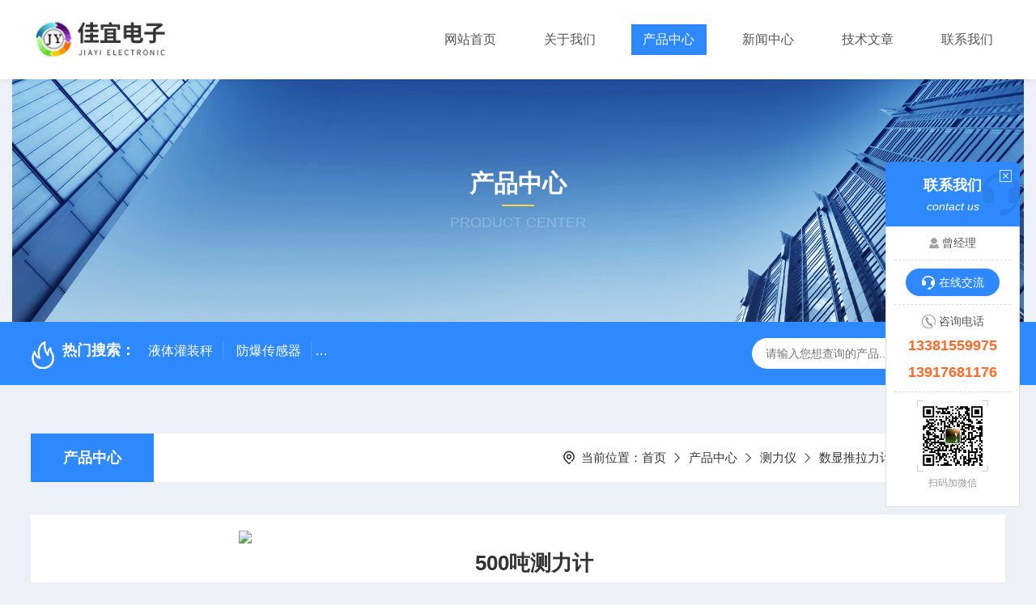

--- FILE ---
content_type: text/html; charset=utf-8
request_url: http://www.shjydz17.com/shjy2013-Products-17259758/
body_size: 10841
content:
<!DOCTYPE html PUBLIC "-//W3C//DTD XHTML 1.0 Transitional//EN" "https://www.w3.org/TR/xhtml1/DTD/xhtml1-transitional.dtd">
<html xmlns="https://www.w3.org/1999/xhtml">
<head>
    <meta http-equiv="Content-Type" content="text/html; charset=utf-8" />
    <meta http-equiv="X-UA-Compatible" content="IE=edge,chrome=1" />
    <meta name="renderer" content="webkit|ie-comp|ie-stand" />
    <meta name="viewport" content="width=device-width, initial-scale=1, maximum-scale=1, user-scalable=no" />
    <TITLE>500吨测力计-上海佳宜电子科技有限公司</TITLE>
<META NAME="Keywords" CONTENT="500吨测力计">
<META NAME="Description" CONTENT="上海佳宜电子科技有限公司所提供的500吨测力计质量可靠、规格齐全,上海佳宜电子科技有限公司不仅具有专业的技术水平,更有良好的售后服务和优质的解决方案,欢迎您来电咨询此产品具体参数及价格等详细信息！">
<script src="/ajax/common.ashx" type="text/javascript"></script>
<script src="/ajax/NewPersonalStyle.Classes.SendMSG,NewPersonalStyle.ashx" type="text/javascript"></script>
<script src="/js/videoback.js" type="text/javascript"></script>
    <link type="text/css" rel="stylesheet" href="/Skins/276523/css/style.css" />
    <link rel="stylesheet" type="text/css" href="/Skins/276523/css/swiper.min.css">
	<script src="/Skins/276523/js/jquery-3.6.0.min.js"></script>
    <script src="/Skins/276523/js/swiper.min.js"></script>
    <!--导航当前状态 JS-->
	<script language="javascript" type="text/javascript"> 
        var nav= '3';
    </script>
    <!--导航当前状态 JS END--> 
    <link rel="shortcut icon" href="/Skins/276523/favicon.ico">
<script type="application/ld+json">
{
"@context": "https://ziyuan.baidu.com/contexts/cambrian.jsonld",
"@id": "http://www.shjydz17.com/shjy2013-Products-17259758/",
"title": "500吨测力计",
"pubDate": "2014-06-04T15:32:40",
"upDate": "2025-11-04T16:28:33"
    }</script>
<script type="text/javascript" src="/ajax/common.ashx"></script>
<script src="/ajax/NewPersonalStyle.Classes.SendMSG,NewPersonalStyle.ashx" type="text/javascript"></script>
<script type="text/javascript">
var viewNames = "";
var cookieArr = document.cookie.match(new RegExp("ViewNames" + "=[_0-9]*", "gi"));
if (cookieArr != null && cookieArr.length > 0) {
   var cookieVal = cookieArr[0].split("=");
    if (cookieVal[0] == "ViewNames") {
        viewNames = unescape(cookieVal[1]);
    }
}
if (viewNames == "") {
    var exp = new Date();
    exp.setTime(exp.getTime() + 7 * 24 * 60 * 60 * 1000);
    viewNames = new Date().valueOf() + "_" + Math.round(Math.random() * 1000 + 1000);
    document.cookie = "ViewNames" + "=" + escape(viewNames) + "; expires" + "=" + exp.toGMTString();
}
SendMSG.ToSaveViewLog("17259758", "ProductsInfo",viewNames, function() {});
</script>
<script language="javaScript" src="/js/JSChat.js"></script><script language="javaScript">function ChatBoxClickGXH() { DoChatBoxClickGXH('https://chat.chem17.com',269532) }</script><script>!window.jQuery && document.write('<script src="https://public.mtnets.com/Plugins/jQuery/2.2.4/jquery-2.2.4.min.js">'+'</scr'+'ipt>');</script><script type="text/javascript" src="https://chat.chem17.com/chat/KFCenterBox/276523"></script><script type="text/javascript" src="https://chat.chem17.com/chat/KFLeftBox/276523"></script><script>
(function(){
var bp = document.createElement('script');
var curProtocol = window.location.protocol.split(':')[0];
if (curProtocol === 'https') {
bp.src = 'https://zz.bdstatic.com/linksubmit/push.js';
}
else {
bp.src = 'http://push.zhanzhang.baidu.com/push.js';
}
var s = document.getElementsByTagName("script")[0];
s.parentNode.insertBefore(bp, s);
})();
</script>
</head>

<body style="background-color:#edf0f7;">

<header>
  <div class="top_two">
    <div class="w1400">
      <div class="logo"><a href="/"><img src="/Skins/276523/images/logo.jpg"  alt="上海佳宜电子科技有限公司"/></a></div>
      <nav>
        <div class="menu_open">
          <i></i>
          <i></i>
          <i></i>
        </div>
        <div class="nav">  
          <ul class="nav_ul">
            <li class="nav_item"><a href="/" id="navId1">网站首页</a></li>
            <li class="nav_item"><a href="/aboutus.html" id="navId2">关于我们</a><!--<i></i>-->
              <!--<ul class="nav_item_open">
                  <li class="subopen"><a href="javascript:;">关于我们</a></li>
                  <li class="nav_item2"><a href="/aboutus.html#ab1">企业简介</a></li>
                  <li class="nav_item2"><a href="/aboutus.html#ab2">企业文化</a></li>
                  <li class="nav_item2"><a href="/honor.html">荣誉资质</a></li>
              </ul>-->
            </li>
            <li class="nav_item"><a href="/products.html" id="navId3">产品中心</a></li>
            <li class="nav_item"><a href="/news.html" id="navId4">新闻中心</a></li>                    
            <li class="nav_item"><a href="/article.html" id="navId5">技术文章</a></li>
            <li class="nav_item"><a href="/contact.html" id="navId6">联系我们</a><i></i>
              <ul class="nav_item_open">
                  <li class="subopen"><a href="javascript:;">联系我们</a></li>
                  <li class="nav_item2"><a href="/contact.html">联系我们</a></li>
                  <li class="nav_item2"><a href="/order.html">在线留言</a></li>
              </ul>
              </li>
          </ul>
        </div>
        <div class="hcover"></div>
         <script language="javascript" type="text/javascript">
			try {
				document.getElementById("navId" + nav).className = "navon";
			}
			catch (e) {}
		</script>
      </nav>
      
      
    </div>
  </div>
</header>
<script src="http://www.chem17.com/mystat.aspx?u=shjy2013"></script>


<!--NyBanner 开始-->
<div class="NyBanner">
	<img src="/Skins/276523/images/nyBanner.jpg" class="nyBa_Img" />
    <div class="NyBa_Con"><p>产品中心</p><i></i><span>Product Center</span></div>
</div>
<!--NyBanner 结束-->
<!--热门关键词&搜索 开始-->
<div class="ly_hotkw_search">
  <div class="hotkw_search w1400">
    <div class="hotkw_left"><img src="/Skins/276523/images/hot.png" /><span>热门搜索：</span>
    
    
      <a href="/shjy2013-Products-16754181/">液体灌装秤</a>
    
      <a href="/shjy2013-Products-16724743/">防爆传感器</a>
    
      <a href="/shjy2013-Products-19937509/">50吨拉力计｜50吨拉力计价格｜50吨拉力计厂家-【佳宜公司</a>
    
      <a href="/shjy2013-Products-16746797/">汽车电子磅</a>
    
    
    
      <a href="/shjy2013-Products-15617480/">宁夏电子秤</a>
    
      <a href="/shjy2013-Products-15619124/">黑龙江地磅</a>
    
      <a href="/shjy2013-Products-15617996/">100吨船用拉力计</a>
    
      <a href="/shjy2013-Products-15617950/">江苏电子秤</a>
    
    
    
      <a href="/shjy2013-Products-15617729/">甘肃电子秤</a>
    
      <a href="/shjy2013-Products-15618123/">XK3190-A9称重仪表</a>
    
      <a href="/shjy2013-Products-15619034/">四川地磅</a>
    
      <a href="/shjy2013-Products-15617678/">四川电子秤</a>
    
    
    
      <a href="/shjy2013-Products-15619234/">湖南地磅</a>
    
      <a href="/shjy2013-Products-15619081/">甘肃地磅</a>
    
      <a href="/shjy2013-Products-15618758/">河北地磅</a>
    
      <a href="/shjy2013-Products-15610280/">山东电子秤</a>
    
    </div>
    <div class="search_right">
      <form action="/products.html" method="post" onsubmit="return checkFrom(this);">
        <div class="sc_ipt">
          <input type="text" name="keyword" placeholder="请输入您想查询的产品..." maxlength="50"/>
        </div>
        <div class="sc_btn">
          <input type="submit" value="" />
        </div>
        <div class="clear"></div>
      </form>
    </div>
    <div class="clear"></div>
  </div>
</div>
<!--热门关键词&搜索 结束-->  
<!--Nycase 开始-->
<div class="Nycase">
  <div class="w1400">
    <!--NyCrumb 开始-->
      <div class="NyCrumb">
          <div class="NyCrumb_Main">            
              <ul>
                  <li class="NyActive"><a href="/products.html" class="on">产品中心</a></li><div class="clear"></div>
              </ul>        
              <p><img src="/Skins/276523/images/Crumb.png" class="Crumb" />当前位置：<a href="/">首页</a><img src="/Skins/276523/images/jt9.png" class="CrumbJt" /><a href="/products.html">产品中心</a><img src="/Skins/276523/images/jt9.png" class="CrumbJt" /><a href="/shjy2013-ParentList-918980/">测力仪</a><img src="/Skins/276523/images/jt9.png" class="CrumbJt" /><a href="/shjy2013-SonList-918982/">数显推拉力计</a><img src="/Skins/276523/images/jt9.png" class="CrumbJt" /><span>500吨测力计</span></p>    
              <div class="clear"></div>        
          </div>
      </div>
      <!--NyCrumb 结束-->
      <!--NyProDetail 开始-->
    <div class="NyProDetail">
      <div class="NyProDetail_Main">
          <div class="NyProDetail_Img prodetail_img">
              <div id="preview">                
                  <div class="jqzoom" id="spec-n1">
                    
                    <div id="ceshi" style="">
                      <img src="http://img56.chem17.com/gxhpic_73b9ff3fdf/dca1878fece157b16b8a119cb3d793c6cc62c27370c00a4bcbae8eb386212dd06609cefe5adfe8c4.jpg" jqimg="http://img56.chem17.com/gxhpic_73b9ff3fdf/dca1878fece157b16b8a119cb3d793c6cc62c27370c00a4bcbae8eb386212dd06609cefe5adfe8c4.jpg" />
                    </div>
                  </div>
                  <div id="spec-n5">
                      <div id="spec-list">
                          <ul class="list-h">                        
                              
                              <li><p><img onclick="jQuery('.videoItem').hide();mybaidu.window.SetPause();" src="http://img56.chem17.com/gxhpic_73b9ff3fdf/dca1878fece157b16b8a119cb3d793c6cc62c27370c00a4bcbae8eb386212dd06609cefe5adfe8c4_800_800_5.jpg" alt="" data-zoom-image="http://img56.chem17.com/gxhpic_73b9ff3fdf/dca1878fece157b16b8a119cb3d793c6cc62c27370c00a4bcbae8eb386212dd06609cefe5adfe8c4_800_800_5.jpg" onload="DrawImage(this,460,300)"></p></li>
                              
                          </ul>
                      </div>
                  </div>
              </div>
              <script type=text/javascript>
                  $(function(){			
                     $("#ceshi").jqueryzoom({
                          xzoom:446,
                          yzoom:446,
                          offset:10,
                          position:"right",
                          preload:1,
                          lens:1
                      });	
                      $("#spec-list li").bind("mouseover",function(){
                          var src=$(this).children().children('img').attr("src");
                          $("#ceshi").css("width", "100%");
                          $("#ceshi").css("height", "100%");
                          $("#ceshi").css("position", "");
                          $("#spec-n1 img").eq(0).attr({
                              src:src.replace("\/n5\/","\/n1\/"),
                              jqimg:src.replace("\/n5\/","\/n0\/")
                          });
                          $("#spec-list li p").each(function(){
                              $(this).css({
                                  "border":"1px solid #e5e5e5"
                              });
                              })
                          $(this).children('p').css({
                              "border":"1px solid #2e89ff"
                          });
                      });	
                  })
              </script>
              <script type="text/javascript" src="/Skins/276523/js/lib.js"></script>
              <script type="text/javascript" src="/Skins/276523/js/zzsc.js"></script>
          </div>
          <div class="NyProDetail_Text">
              <p class="NyProDetail_Name">500吨测力计</p>
              <div class="NyProDetail_Ms">
                  <span><img src="/Skins/276523/images/ico10.png" />产品简介</span>
                  <h1>500吨测力计，上海佳宜电子。</h1>
              </div>
              <div class="NyProDetail_Tags">
                  <dl>
                      <dd><i></i>产品型号：</dd>
                      <dd><i></i>更新时间：2025-11-04</dd>
                      <dd><i></i>厂商性质：生产厂家</dd>
                      <dd><i></i>访问量：1960</dd>
                      <div class="clear"></div>
                  </dl>
              </div>
              <div class="NyProDetail_Btm">
                  <a href="#cpzx" class="Btn01"><i><em></em></i><span>产品咨询</span></a>
                  <a href="tel:13381559975" class="Btn02"><i><em></em></i><span>13381559975</span></a>
                  <div class="clear"></div>
              </div>
          </div>
          <div class="clear"></div>
      </div>
    </div>
    
      <div class="nyprobox">
        <div class="nyproleft proleft">
          <div>
             <div class="cp_type">
              <div class="hd"><p>product</p><em></em><span>产品分类</span><i></i></div>
              <div class="bd">
                  <ul>  
                       
                    <li>
                        <p><a href="/shjy2013-ParentList-918980/" >测力仪</a><span></span></p>
                        <div>
                           
                            <a href="/shjy2013-SonList-935731/">200吨拉力计</a>
                           
                            <a href="/shjy2013-SonList-935729/">100吨拉力计</a>
                           
                            <a href="/shjy2013-SonList-935728/">50吨拉力计</a>
                           
                            <a href="/shjy2013-SonList-918985/">电子测力仪</a>
                           
                            <a href="/shjy2013-SonList-918993/">指针表盘拉力计</a>
                           
                            <a href="/shjy2013-SonList-918989/">无线测力仪</a>
                           
                            <a href="/shjy2013-SonList-918986/">电子拉力计</a>
                           
                            <a href="/shjy2013-SonList-918983/">电子测力计</a>
                           
                            <a href="/shjy2013-SonList-918982/">数显推拉力计</a>
                           
                        </div>
                    </li>
                  
                  </ul>
                  <div class="mlphone">
                    <span>tel-phone</span>
                    <p>021-57612704</p>
                    <a href="/products.html" class="allpro">查看全部</a>
                  </div>
              </div>
            </div>
          </div>
          <div class="cp_type xxwz">
            <div class="hd"><p>article</p><em></em><span>相关文章</span><i></i></div>
            <div class="bd">
                <ul>  
                   
                  <li>
                      <p><a href="/shjy2013-Article-859739/" >河北地磅两种基础</a></p>
                  </li>
                   
                  <li>
                      <p><a href="/shjy2013-Article-688129/" >无锡电子秤若发生故障如何处理</a></p>
                  </li>
                   
                  <li>
                      <p><a href="/shjy2013-Article-1219087/" >料斗称重模块的分类方式有哪些</a></p>
                  </li>
                   
                  <li>
                      <p><a href="/shjy2013-Article-972826/" >河北电子称联网所体现的在哪里？</a></p>
                  </li>
                   
                  <li>
                      <p><a href="/shjy2013-Article-932392/" >辽宁地磅客户案例</a></p>
                  </li>
                   
                  <li>
                      <p><a href="/shjy2013-Article-1650209/" >天津测力仪-青岛测力仪-珠海测力仪【佳宜电子】</a></p>
                  </li>
                
                </ul>
            </div>
          </div>
        </div>
        <div class="nyright nyproxxcont">
          <div class="NyProDetail_Con">
            	<div class="NyProDetail_Tit"><span>详细介绍</span><a href="#cpzx">在线留言</a><div class="clear"></div></div>
                <div><link type="text/css" rel="stylesheet" href="/css/property.css">
<script>
	window.onload=function(){  
		changeTableHeight();  
	}  
	window.onresize=function(){ 
		changeTableHeight();  
	}  
	function changeTableHeight(){ 
		$(".proshowParameter table th").each(function (i,o){
	    var $this=$(o), 
	    height=$this.next().height();
	    $(this).css("height",height);
			var obj = $(o);
			var val = obj.text();
			if(val == '' || val == null || val == undefined){
				$(this).addClass('none');
			}else{
				$(this).removeClass('none');
			}
		});
		$(".proshowParameter table td").each(function (i,o){
			var obj = $(o);
			var val = obj.text();
			if(val == '' || val == null || val == undefined){
				$(this).addClass('none');
			}else{
				$(this).removeClass('none');
			}
		});
	}
</script>
                <section class="proshowParameter">
                	
                    <table style=" margin-bottom:20px;">
                        <tbody>
                            
                        </tbody>
                    </table>
                </section></div>
                <div class="ProDetailText">
                    <p><strong>500吨测力计</strong>介绍：</p><p>手持式设计、体积小巧、操作简单◎全数字显示,读数方便,具有高精度、高分辨率◎峰值保持功能和连续荷重指示功能自由切换◎多种单位变换:可换KN、T、Kg、Ib四种单位可选◎多种分度数可选：1/2/5/10/20/50 可选◎日期和时间显示 ◎6位液晶显示,字高、清晰易读,带背光◎ABS塑胶外壳，重量轻，经久耐用◎节电功能:仪表在无通讯信号的状态下，30 分钟自动关机；仪表在称重数据稳定的状态下，30 分钟无任何操作及数据变化，则自动关机。再次使用，需重新开机。◎可累计贮存99组数据◎手持仪表和测力仪体低电压警示功能◎内置5500mA充电式锂电池,充电一次可使用168小时◎选用450MHz频率◎无线收发距离:大200米(开阔地)◎测力类型:推力、拉力、牵引力、承载力、极限力、安全载荷◎适用于电线电缆、电子电器及电路板、五金机电、,航空,电力、电磁机械、汽车配件、轻工纺织、粘胶化工、煤炭、建筑土木、家具、,塑胶塑编、弹簧制造、医疗器械、电梯、印刷包装、工业玩具及塑料、打火机及点火装置、消防器材、拉链纽扣、锁具、笔业、剃须刀业、渔具、动力机械、科研机构等行业推拉负荷测试.无线测力仪特点：可携带方便,可扑捉力的峰值,并带有打印及控制功能,280仪表含有多种通讯接口,RS232及USB接口，可方便与计算机通讯.</p><p>安全注意事项<br />注意：如果操作错误，可能会损坏仪器、或导致严重的事故。本说明书中，指出了预防事故发生的重要事项和产品的使用方法，请在使用前仔细读此说明书。使用后请妥善保管。如果是测试冲击负荷，请选用量程比所测试冲击负荷值大一倍的型号。<br />警告：<br />1、在破坏性测试时，应戴上保护面具和手套以防测试过程中发生的飞溅物质伤及到人。&nbsp;&nbsp;&nbsp;&nbsp;&nbsp;&nbsp;&nbsp;&nbsp;&nbsp;&nbsp;&nbsp;&nbsp;&nbsp;&nbsp;&nbsp;&nbsp;<br />&nbsp;2、不要使用已损坏或严重弯曲变形的夹具。自制夹具请参阅本说明书中相关的参数（本公司另备有各类夹具，客户可根据需要另行选购，也可根据客户需要定做夹具）。<br />3、不要超负荷使用本仪器。否则可能导致传感器损坏，甚至发生事故。<br />4、当测试值超过满量程的105％时,&nbsp;蜂鸣器会连续鸣叫,&nbsp;此时请快速解除所加之负荷或降低负荷。<br />5、请使用我公司配套的数据线通信，否则会造成仪器性故障。<br />6、本机用于测试推力或拉力，不要在测试杆弯曲或拧紧的方向用力。<br />7、不要使用已损坏或变形的钩子及夹头。<br />8、请使用配套的充电器充电，否则会引起电路故障，甚至引发火灾。<br />9、不要使用充电器额定电压以外的电源，否则可能会引起电击或火灾。<br />10、不要用湿手拔出或插入插头，否则可能导致触电。<br />11、不要拉拽充电器的电源线来拔出插头，以免电线被扯断而遭电击。<br />12、请用柔软的布来清洁本机。将布浸入泡有清洁剂的水中，拧干后再清除灰尘和污垢。<br />13、请勿在以下环境中操作本机<br />14、请在规定的温湿度范围内使用及储存，否则可能造成仪器故障。<br />15、不要自行拆卸修理或改造本机&nbsp;，这些行为可能引起仪器性故障。<br />16、其他安全生产需注意的未尽事项。</p><p><strong>500吨测力计</strong>主要销往省份和城市：山东，河北，黑龙江，宁夏，陕西，四川，甘肃，湖南，新疆，江苏，辽宁，山西，广西，杭州，安徽，云南，江西，浙江，贵州，内蒙古，北京，上海，深圳，广州，天津，苏州，西安，东莞，武汉，郑州，成都，南京，长沙，大连，济南，重庆，青岛，沈阳，乌鲁木齐，石家庄，太原，哈尔滨，南通，无锡，嘉兴，湖州，绍兴，福州，唐山，泸州，南京，廊坊，铜陵，泰州，泰安，通辽，无锡，潍坊，威海，芜湖，西宁，秦皇岛等全国各地区。</p><p>产品服务：产品质保一年，终身维护！*，厂价直销，经销批发零售。上海地区免费送货，外省免费代发货运。想了解或订购<strong></strong>的用户，我们上海佳宜电子，我们一定以热情专业的服务让您满意和放心，热切期等与您的交流和合作。</p>
                </div>
            </div>
            <div id="cpzx"></div>
            
            <div class="NyPro_PrevNext">
            	<p class="NyProPrev"><img src="/Skins/276523/images/jt11.png" />上一个：<a href="/shjy2013-Products-17259717/">500吨测力仪</a></p>
                <a href="/products.html" class="NyProAll"><img src="/Skins/276523/images/ProAll.png" />返回列表</a>
                <p class="NyProNext">下一个：<a href="/shjy2013-Products-17259808/">500吨拉力计</a><img src="/Skins/276523/images/jt0.png" /></p>
                <div class="clear"></div>
            </div>
            <div id="cpzx"></div>

            <div class="NyProOrder_Main">
                <div class="ly_Title1"><p>在线留言</p><span><i></i></span></div>
                <link rel="stylesheet" type="text/css" href="/css/MessageBoard_style.css">
<script language="javascript" src="/skins/Scripts/order.js?v=20210318" type="text/javascript"></script>
<a name="order" id="order"></a>
<div class="ly_msg" id="ly_msg">
<form method="post" name="form2" id="form2">
	<h3>留言框  </h3>
	<ul>
		<li>
			<h4 class="xh">产品：</h4>
			<div class="msg_ipt1"><input class="textborder" size="30" name="Product" id="Product" value="500吨测力计"  placeholder="请输入产品名称" /></div>
		</li>
		<li>
			<h4>您的单位：</h4>
			<div class="msg_ipt12"><input class="textborder" size="42" name="department" id="department"  placeholder="请输入您的单位名称" /></div>
		</li>
		<li>
			<h4 class="xh">您的姓名：</h4>
			<div class="msg_ipt1"><input class="textborder" size="16" name="yourname" id="yourname"  placeholder="请输入您的姓名"/></div>
		</li>
		<li>
			<h4 class="xh">联系电话：</h4>
			<div class="msg_ipt1"><input class="textborder" size="30" name="phone" id="phone"  placeholder="请输入您的联系电话"/></div>
		</li>
		<li>
			<h4>常用邮箱：</h4>
			<div class="msg_ipt12"><input class="textborder" size="30" name="email" id="email" placeholder="请输入您的常用邮箱"/></div>
		</li>
        <li>
			<h4>省份：</h4>
			<div class="msg_ipt12"><select id="selPvc" class="msg_option">
							<option value="0" selected="selected">请选择您所在的省份</option>
			 <option value="1">安徽</option> <option value="2">北京</option> <option value="3">福建</option> <option value="4">甘肃</option> <option value="5">广东</option> <option value="6">广西</option> <option value="7">贵州</option> <option value="8">海南</option> <option value="9">河北</option> <option value="10">河南</option> <option value="11">黑龙江</option> <option value="12">湖北</option> <option value="13">湖南</option> <option value="14">吉林</option> <option value="15">江苏</option> <option value="16">江西</option> <option value="17">辽宁</option> <option value="18">内蒙古</option> <option value="19">宁夏</option> <option value="20">青海</option> <option value="21">山东</option> <option value="22">山西</option> <option value="23">陕西</option> <option value="24">上海</option> <option value="25">四川</option> <option value="26">天津</option> <option value="27">新疆</option> <option value="28">西藏</option> <option value="29">云南</option> <option value="30">浙江</option> <option value="31">重庆</option> <option value="32">香港</option> <option value="33">澳门</option> <option value="34">中国台湾</option> <option value="35">国外</option>	
                             </select></div>
		</li>
		<li>
			<h4>详细地址：</h4>
			<div class="msg_ipt12"><input class="textborder" size="50" name="addr" id="addr" placeholder="请输入您的详细地址"/></div>
		</li>
		
        <li>
			<h4>补充说明：</h4>
			<div class="msg_ipt12 msg_ipt0"><textarea class="areatext" style="width:100%;" name="message" rows="8" cols="65" id="message"  placeholder="请输入您的任何要求、意见或建议"></textarea></div>
		</li>
		<li>
			<h4 class="xh">验证码：</h4>
			<div class="msg_ipt2">
            	<div class="c_yzm">
                    <input class="textborder" size="4" name="Vnum" id="Vnum"/>
                    <a href="javascript:void(0);" class="yzm_img"><img src="/Image.aspx" title="点击刷新验证码" onclick="this.src='/image.aspx?'+ Math.random();"  width="90" height="34" /></a>
                </div>
                <span>请输入计算结果（填写阿拉伯数字），如：三加四=7</span>
            </div>
		</li>
		<li>
			<h4></h4>
			<div class="msg_btn"><input type="button" onclick="return Validate();" value="提 交" name="ok"  class="msg_btn1"/><input type="reset" value="重 填" name="no" /></div>
		</li>
	</ul>	
    <input name="PvcKey" id="PvcHid" type="hidden" value="" />
</form>
</div>

            </div>
        </div>
       <div class="clear"></div>
      </div>
    </div>
  </div>
  <div class="clear"></div>
<!--Nycase 结束-->
<footer>
  <div class="w1400">
    <div class="footup">
      <ul>
        <li>
          <p>产品导航</p>
          
            <a href="/shjy2013-ParentList-918912/">电子秤</a>
          
            <a href="/shjy2013-ParentList-918918/">电子称</a>
          
            <a href="/shjy2013-ParentList-918921/">电子地磅</a>
          
            <a href="/shjy2013-ParentList-918932/">电子吊秤</a>
          
        </li>
        <li>
          <p>关于我们</p>
          <a href="/aboutus.html">公司简介</a>
         <!-- <a href="/honor.html">荣誉资质</a>-->
          <a href="/aboutus.html#ab02">企业文化</a>
          <a href="/contact.html">联系我们</a>
        </li>
        <li>
          <p>资讯中心</p>
          <a href="/news.html">新闻中心</a>
          <a href="/article.html">技术文章</a>
          <a href="/successcase.html">成功案例</a>
          <a href="/down.html">资料下载</a>
        </li>
      </ul>
      <div class="footewm">
        <div class="ewmjpg"><img src="/Skins/276523/images/ewm.jpg" /></div>
        <p>扫码加微信</p>
      </div>
      <div class="clear"></div>
    </div>
  </div>
  <div class="foot_copy">
    <div class="foot_copy_main w1400">
    <p class="fl">Copyright &copy; 2025上海佳宜电子科技有限公司版权所有&nbsp;&nbsp;&nbsp;&nbsp;<a href="https://beian.miit.gov.cn/" target="_blank" rel="nofollow">备案号：沪ICP备11001022号-10</a></p>
    <p class="fr">技术支持：<a href="http://www.chem17.com" target="_blank" rel="nofollow">化工仪器网</a>&nbsp;&nbsp;&nbsp;&nbsp;<a href="http://www.chem17.com/login" target="_blank" rel="nofollow">管理登录</a>&nbsp;&nbsp;&nbsp;&nbsp;<a href="/sitemap.xml" target="_blank">sitemap.xml</a></p>
    <div class="clear"></div>
    </div>
  </div>
</footer>
<!--网站漂浮 begin-->
 <div class="pf_new">
	<div class="hd"><p>联系我们</p><span>contact us</span><em class="close"></em></div>
    <div class="conn">
    	<div class="lxr"><p><img src="/skins/276523/images/pf_icon1.png" />曾经理</p></div>
        <div class="lxr"><a onclick="ChatBoxClickGXH()" href="#" class="zx" target="_self">在线交流</a></div>
        <div class="tel"><p><img src="/skins/276523/images/pf_icon3.png" />咨询电话</p><span>13381559975</span><span>13917681176</span></div>
        <div class="wx"><p><img src="/skins/276523/images/ewm.jpg" /><i class="iblock"></i></p><span>扫码加微信</span></div>
    </div>
    <div class="bd"><a href="javascript:goTop();"><p></p><span>返回顶部</span></a></div>
</div>
<div class="pf_new_bx"><p></p><span>联<br />系<br />我<br />们</span><em></em></div>

<!--右侧悬浮-->
<!--手机端一键拨打-->
<div class="suspension">
  <div class="suspension-box">
	<a href="tel:13381559975" class="a a-service-phone "><i class="i"></i></a>
	<a href="javascript:;" class="a a-top"><i class="i"></i></a>
  </div>
</div>
<!--手机端一键拨打结束-->
	
    
<!--网站漂浮 end-->
<script type="text/javascript" src="/Skins/276523/js/customer.js"></script>
<center>
<SCRIPT LANGUAGE="JavaScript" >
document.writeln("<a href='http://wap.scjgj.sh.gov.cn/businessCheck/verifKey.do?showType=extShow&serial=9031000020200908094232000006297674-SAIC_SHOW_310000-20150324135348901711&signData=MEUCICXDgp+z4fzB7T8Kziv0bJuVp13JnZSJrIarRZZdKMnIAiEAzqC6O34DWlM9gnUh6A7Rs9DBFyTGOeHXffgGUpNX6U0='><img src='/Skins/276523/lz2.jpg' border=0></a>")</SCRIPT>
</center>

 <script type='text/javascript' src='/js/VideoIfrmeReload.js?v=001'></script>
  
</html></body>